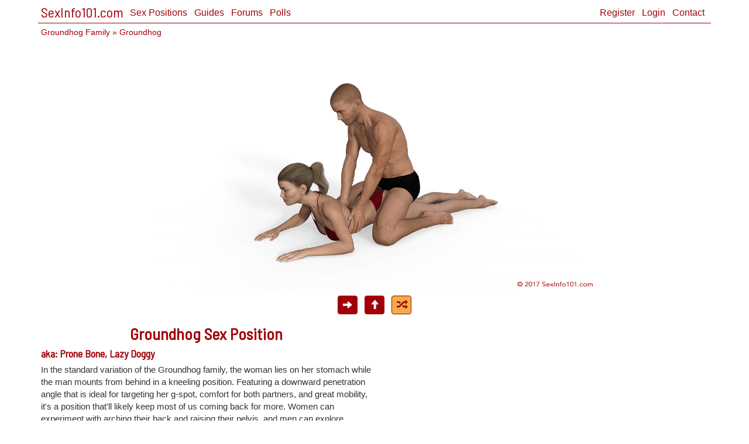

--- FILE ---
content_type: text/html; charset=utf-8
request_url: https://sexinfo101.com/positions/groundhog/groundhog
body_size: 3895
content:
<!DOCTYPE html>
<html lang='en'>
  <head>
    <title>Groundhog Sex Position</title>
    <link href='/assets/favicon.ico' rel='shortcut icon' type='image/x-icon' />
    <meta name=viewport content='width=device-width, initial-scale=1'>
    
    <meta name="csrf-param" content="authenticity_token" />
<meta name="csrf-token" content="q7BZt4kJHMTUs4Q0k4BWkH/uZ12ymVdGifYXhKPkzvT2f8UbFgJNZ2xmBK1ELCxjrQ27OZb+dWMGrBVja2O+tg==" />
    <link rel="stylesheet" media="all" href="/assets/application-8a13384ddb4e577501aa9dd0407515f5d63c566e5b735a85aff870d6bc9a7585.css" />
    <script src="/assets/application-b61809564b290e7b74739b6f10b232773756623f141557d5511176bb91ac2ba2.js"></script>
    <link href='https://fonts.googleapis.com/css?family=Barlow+Semi+Condensed' rel='stylesheet'>
    <link href='https://fonts.googleapis.com/css?family=Barlow' rel='stylesheet'>
    <meta property='og:image' content='https://sexinfo101.com/assets/images/positions/540p/groundhog_00.png' />
    <link rel='canonical' href='https://sexinfo101.com/positions/groundhog/groundhog'>
    <link rel='prev' href='https://sexinfo101.com/positions/groundhog'>
    <link rel='next' href='https://sexinfo101.com/positions/groundhog/crabby-groundhog'>
    
  </head>

  <body>
    <nav class='navbar'>
  <div class='container'>
    <!-- Brand and toggle get grouped for better mobile display # -->
    <div class='navbar-header'>
      <button type='button' class='navbar-toggle collapsed' data-toggle='collapse' data-target='#navbar-collapse' aria-expanded='false'>
        <span class='sr-only'>Toggle navigation</span>
        <span class='icon-bar'></span>
        <span class='icon-bar'></span>
        <span class='icon-bar'></span>
      </button>
      <a class="navbar-brand" href="/">SexInfo101.com</a>
    </div>
    <!-- Collect the nav links, forms, and other content for toggling -->
    <div class='collapse navbar-collapse' id='navbar-collapse'>
      <ul class='nav navbar-nav'>
        <li><a href="/positions">Sex Positions</a></li>
        <li><a href="/guides">Guides</a></li>
        <li><a href="/forums">Forums</a></li>
        <li><a href="/polls">Polls</a></li>
      </ul>
      <ul class='nav navbar-nav navbar-right'>
          <li><a href="/users/sign_up">Register</a></li>
          <li><a href="/users/sign_in">Login</a></li>
        <li><a href="/contact">Contact</a></li>
      </ul>
    </div><!-- /.navbar-collapse -->
  </div><!-- /.container-fluid  -->
</nav>

    <div class='container'>
      <div class='breadcrumb'><a href="/positions/groundhog">Groundhog<span class="hidden-xs"> Family</span></a> &raquo; Groundhog</div>
      
      <div class="row">
  <div class="col-sm-10 col-sm-offset-1 col-md-8 col-md-offset-2 kill-margin">
    <picture class="hero">
      <source media="(min-width: 1200px)" srcset="/assets/images/positions/720p/groundhog_00.png">
      <source media="(min-width: 768px)" srcset="/assets/images/positions/540p/groundhog_00.png">
      <source media="(min-width: 481px)" srcset="/assets/images/positions/360p/groundhog_00.png">
      <img src="/assets/images/positions/mobile/groundhog_00.png" alt="Groundhog Position">
    </picture>
    <div class="button-block">
        
  <a class="btn btn-primary button-spacer" title="Go to Next Variation" href="/positions/groundhog/crabby-groundhog"><span class="glyphicon glyphicon glyphicon-arrow-right"></span></a>
  <a class="btn btn-primary button-spacer" title="Return to Parent" href="/positions/groundhog"><span class="glyphicon glyphicon-arrow-up"></span></a>
  <a class="btn btn-warning button-spacer" rel="nofollow" title="Go to Random Variation" href="/variations/random"><span class="glyphicon glyphicon-random"></span></a>

    </div>
  </div>
  <div class="col-sm-12 col-md-12 col-lg-12 col-xl-12 kill-margin">
    <div class="row">
      <div class="col-sm-6">
        <h1 class="center">Groundhog <span class="hidden-xs"> Sex Position</span></h1>
          <h4>aka: Prone Bone, Lazy Doggy</h4>
        <p>In the standard variation of the Groundhog family, the woman lies on her stomach while the man mounts from behind in a kneeling position. Featuring a downward penetration angle that is ideal for targeting her g-spot, comfort for both partners, and great mobility, it's a position that'll likely keep most of us coming back for more. Women can experiment with arching their back and raising their pelvis, and men can explore leaning further forward, or even backward to see what feels best.</p>
          <h4>Collection Tags:</h4>
          <div class="tags"><a href="/positions/c/all-sex">All Sex</a><a href="/positions/c/man-on-top">Man on Top</a><a href="/positions/c/rear-entry">Rear Entry</a><a href="/positions/c/man-active">Man Active</a><a href="/positions/c/woman-lying">Woman Lying</a><a href="/positions/c/man-kneeling">Man Kneeling</a></div>
      </div>
      <div class="col-sm-6">
          <div class="center"><div class="brow"><ins data-revive-zoneid="1" data-revive-id="02b267cc753ac7f612a61cf6544bbae8"></ins>
<script async src="//rex.sexinfo101.com/www/delivery/asyncjs.php"></script></div></div>
      </div>
    </div>
  </div>
</div>
    <br>
    <div class="row site-section">
      <h2  class="center">Transitions</h2>
      <div class="col-xs-6 col-sm-4 col-md-3 teaser">
  <a href="/positions/groundhog/mounted-groundhog">
    <img src="/assets/images/positions/180p/groundhog_05.png" class="hero" alt="Mounted Groundhog Sex Position">
  </a>
  <div class="center length_limit"><a href="/positions/groundhog/mounted-groundhog" class="title-link">Mounted Groundhog</a></div>
</div>
<div class="col-xs-6 col-sm-4 col-md-3 teaser">
  <a href="/positions/bodyguard/kneeling-bodyguard">
    <img src="/assets/images/positions/180p/bodyguard_00.png" class="hero" alt="Kneeling Bodyguard Sex Position">
  </a>
  <div class="center length_limit"><a href="/positions/bodyguard/kneeling-bodyguard" class="title-link">Kneeling Bodyguard</a></div>
</div>
<div class="col-xs-6 col-sm-4 col-md-3 teaser">
  <a href="/positions/groundhog/snared-groundhog">
    <img src="/assets/images/positions/180p/groundhog_01.png" class="hero" alt="Snared Groundhog Sex Position">
  </a>
  <div class="center length_limit"><a href="/positions/groundhog/snared-groundhog" class="title-link">Snared Groundhog</a></div>
</div>
<div class="col-xs-6 col-sm-4 col-md-3 teaser">
  <a href="/positions/missionary/upright-missionary">
    <img src="/assets/images/positions/180p/missionary_11.png" class="hero" alt="Upright Missionary Sex Position">
  </a>
  <div class="center length_limit"><a href="/positions/missionary/upright-missionary" class="title-link">Upright Missionary</a></div>
</div>
<div class="col-xs-6 col-sm-4 col-md-3 teaser">
  <a href="/positions/groundhog/squatting-groundhog">
    <img src="/assets/images/positions/180p/groundhog_02.png" class="hero" alt="Squatting Groundhog Sex Position">
  </a>
  <div class="center length_limit"><a href="/positions/groundhog/squatting-groundhog" class="title-link">Squatting Groundhog</a></div>
</div>
<div class="col-xs-6 col-sm-4 col-md-3 teaser">
  <a href="/positions/bull/bulldog">
    <img src="/assets/images/positions/180p/bull_06.png" class="hero" alt="Bulldog Sex Position">
  </a>
  <div class="center length_limit"><a href="/positions/bull/bulldog" class="title-link">Bulldog</a></div>
</div>

    </div>
  <hr>
    <div class="comments-container">
  <div class="comments-header">
    <h2 class="center">Comments</h2>
  </div>
    <form action="/comments" accept-charset="UTF-8" method="post"><input name="utf8" type="hidden" value="&#x2713;" /><input type="hidden" name="authenticity_token" value="SU4ccV/WDaLDWYN9nCBLEPjtChXXHdLd5DyFv4sEzdhj7s3Eln5WZMBqIXdgC7h+LHJzLt6Iu2f+Q2VvLgC3lg==" />
  <div class="panel panel-primary">
    <div class="panel-heading">Add Comment</div>
    <div class="panel-body">
      <input value="55" type="hidden" name="comment[commentable_id]" />
      <input value="Variation" type="hidden" name="comment[commentable_type]" />
      <div class="field form-group">
        <div class="form-group ">
            <textarea rows="5" class="form-control" disabled="disabled" placeholder="Before you can post, you need to:
 Register and log in" name="comment[body]">
</textarea>
<p class="help-block"></p></div>      </div>
      <div class="field">
      </div>
    </div>
  </div>
</form>
  <div class="comments">
          <div class="comment">
        <div class="top-bar">
          <div class="pull-right">
          </div>
          <div class="avatar-80 pull-left">
              <div class="avatar-container">
    <img class="avatar-base" src="/assets/images/avatar/125/char_female_00_sandi7-a.png" alt="Char female 00 sandi7 a" />
      
      <img class="avatar-deco2" src="/assets/images/avatar/125/hair_sandi7_00_leyton-00_black.png" alt="Hair sandi7 00 leyton 00 black" />
      
    <div class="clearfix"></div>
  </div>

          </div>
          <div class="avatar-offset-80 pull-left">
            <div class="username length_limit">MilitaryGirl</div>
            <div class="length_limit">Reg: 22/03/31</div>
            <div class="length_limit">Posts: 878</div>
          </div>
        </div>
        <a id="comment-2162"></a>
        <div class="message">
          <p>(y8$o9R_) Hello, I from Ukraine, I am looking for relocation options, if you want help me, here my photos and videos:HTTPS://ujeb.SE/VSuLZ9</p>
          <p class="grey">Posted: 31 Mar 06:27</p>
        </div>
      </div>
      <div class="comment">
        <div class="top-bar">
          <div class="pull-right">
          </div>
          <div class="avatar-80 pull-left">
              <div class="avatar-container">
    <img class="avatar-base" src="/assets/images/avatar/125/char_female_00_sandi7-a.png" alt="Char female 00 sandi7 a" />
      
      <img class="avatar-deco2" src="/assets/images/avatar/125/hair_sandi7_00_leyton-00_black.png" alt="Hair sandi7 00 leyton 00 black" />
      
    <div class="clearfix"></div>
  </div>

          </div>
          <div class="avatar-offset-80 pull-left">
            <div class="username length_limit">MilitaryGirl</div>
            <div class="length_limit">Reg: 22/03/31</div>
            <div class="length_limit">Posts: 634</div>
          </div>
        </div>
        <a id="comment-1918"></a>
        <div class="message">
          <p>(c4bD~mk) Hello, I from Ukraine, I am looking for relocation options, if you want help me, here my photos and videos:HTTPS://ujeb.SE/VSuLZ9</p>
          <p class="grey">Posted: 31 Mar 06:18</p>
        </div>
      </div>
      <div class="comment">
        <div class="top-bar">
          <div class="pull-right">
          </div>
          <div class="avatar-80 pull-left">
              <div class="avatar-container">
    <img class="avatar-base" src="/assets/images/avatar/125/char_female_00_sandi7-a.png" alt="Char female 00 sandi7 a" />
      
      <img class="avatar-deco2" src="/assets/images/avatar/125/hair_sandi7_00_leyton-00_black.png" alt="Hair sandi7 00 leyton 00 black" />
      
    <div class="clearfix"></div>
  </div>

          </div>
          <div class="avatar-offset-80 pull-left">
            <div class="username length_limit">MilitaryGirl</div>
            <div class="length_limit">Reg: 22/03/31</div>
            <div class="length_limit">Posts: 390</div>
          </div>
        </div>
        <a id="comment-1674"></a>
        <div class="message">
          <p>(dViior6) Hello, I from Ukraine, I am looking for relocation options, if you want help me, here my photos and videos:HTTPS://ujeb.SE/VSuLZ9</p>
          <p class="grey">Posted: 31 Mar 06:06</p>
        </div>
      </div>
      <div class="comment">
        <div class="top-bar">
          <div class="pull-right">
          </div>
          <div class="avatar-80 pull-left">
              <div class="avatar-container">
    <img class="avatar-base" src="/assets/images/avatar/125/char_female_00_sandi7-a.png" alt="Char female 00 sandi7 a" />
      
      <img class="avatar-deco2" src="/assets/images/avatar/125/hair_sandi7_00_leyton-00_black.png" alt="Hair sandi7 00 leyton 00 black" />
      
    <div class="clearfix"></div>
  </div>

          </div>
          <div class="avatar-offset-80 pull-left">
            <div class="username length_limit">MilitaryGirl</div>
            <div class="length_limit">Reg: 22/03/31</div>
            <div class="length_limit">Posts: 146</div>
          </div>
        </div>
        <a id="comment-1430"></a>
        <div class="message">
          <p>(5WQ6#y5) Hello, I from Ukraine, I am looking for relocation options, if you want help me, here my photos and videos:HTTPS://ujeb.SE/VSuLZ9</p>
          <p class="grey">Posted: 31 Mar 05:55</p>
        </div>
      </div>
      <div class="comment">
        <div class="top-bar">
          <div class="pull-right">
          </div>
          <div class="avatar-80 pull-left">
              <div class="avatar-container">
    <img class="avatar-base" src="/assets/images/avatar/125/char_male_00_dante7-a.png" alt="Char male 00 dante7 a" />
      
      <img class="avatar-deco2" src="/assets/images/avatar/125/hair_dante7_00_cropped-01_brown.png" alt="Hair dante7 00 cropped 01 brown" />
      <img class="avatar-deco3" src="/assets/images/avatar/125/facialhair_dante7_00_beard-00_neutral.png" alt="Facialhair dante7 00 beard 00 neutral" />
    <div class="clearfix"></div>
  </div>

          </div>
          <div class="avatar-offset-80 pull-left">
            <div class="username length_limit">Scorpio73 </div>
            <div class="length_limit">Reg: 19/02/08</div>
            <div class="length_limit">Posts: 1</div>
          </div>
        </div>
        <a id="comment-1264"></a>
        <div class="message">
          <p>I’ve always wanted to try this </p>
          <p class="grey">Posted: 02 Aug 10:42</p>
        </div>
      </div>
<div class="col-xs-12 hidden-sm hidden-md hidden-lg hidden-xl">
</div>

  </div>
</div>


      <hr>
      <div class="row">
  <footer class="footer center">
    <p>
      <a href="/about">About</a>
      <a href="https://www.patreon.com/sexinfo101">Patreon</a>
      <a href="/privacy">Privacy</a>
      <a href="/reviews">Reviews</a>
      <a href="/licensing">Licensing</a>
    </p>
    <p>&copy; 2001-2026 SexInfo101.com<br>All Rights Reserved.</p>
  </footer>
</div>

    </div>
    <!-- Global site tag (gtag.js) - Google Analytics -->
    <script async src='https://www.googletagmanager.com/gtag/js?id=UA-278526-1'></script>
    <script>
      window.dataLayer = window.dataLayer || [];
      function gtag(){dataLayer.push(arguments);}
      gtag('js', new Date());
      gtag('config', 'UA-278526-1');
    </script>
  </body>
</html>
